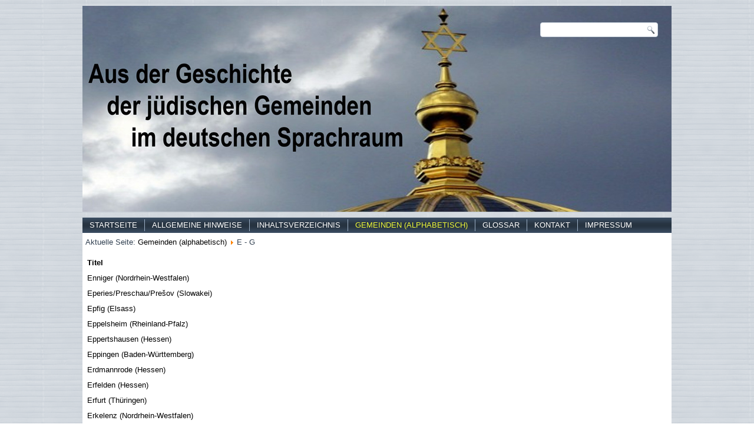

--- FILE ---
content_type: text/html; charset=utf-8
request_url: https://www.xn--jdische-gemeinden-22b.de/index.php/gemeinden/e-g?start=50
body_size: 3039
content:
<!DOCTYPE html>
<html dir="ltr" lang="de-de">
<head>
    <base href="https://www.xn--jdische-gemeinden-22b.de/index.php/gemeinden/e-g" />
	<meta http-equiv="content-type" content="text/html; charset=utf-8" />
	<meta name="generator" content="Joomla! - Open Source Content Management" />
	<title>Jüdische Gemeinde - E - G</title>
	<link href="/index.php/gemeinden/e-g?format=feed&amp;type=rss" rel="alternate" type="application/rss+xml" title="RSS 2.0" />
	<link href="/index.php/gemeinden/e-g?format=feed&amp;type=atom" rel="alternate" type="application/atom+xml" title="Atom 1.0" />
	<link href="/plugins/editors/jckeditor/typography/typography2.php" rel="stylesheet" type="text/css" media="null" attribs="[]" />
	<style type="text/css">

.hide { display: none; }
.table-noheader { border-collapse: collapse; }
.table-noheader thead { display: none; }

	</style>
	<script type="application/json" class="joomla-script-options new">{"csrf.token":"ad353c9d3c196ef85e9a38ab478e69d4","system.paths":{"root":"","base":""}}</script>
	<script src="/media/jui/js/jquery.min.js?0d1cf2bd4f6f32935ab8780761b15ced" type="text/javascript"></script>
	<script src="/media/jui/js/jquery-noconflict.js?0d1cf2bd4f6f32935ab8780761b15ced" type="text/javascript"></script>
	<script src="/media/jui/js/jquery-migrate.min.js?0d1cf2bd4f6f32935ab8780761b15ced" type="text/javascript"></script>
	<script src="/media/system/js/caption.js?0d1cf2bd4f6f32935ab8780761b15ced" type="text/javascript"></script>
	<script src="/media/system/js/core.js?0d1cf2bd4f6f32935ab8780761b15ced" type="text/javascript"></script>
	<script src="/media/jui/js/bootstrap.min.js?0d1cf2bd4f6f32935ab8780761b15ced" type="text/javascript"></script>
	<script src="/media/system/js/mootools-core.js?0d1cf2bd4f6f32935ab8780761b15ced" type="text/javascript"></script>
	<script src="/media/system/js/mootools-more.js?0d1cf2bd4f6f32935ab8780761b15ced" type="text/javascript"></script>
	<script type="text/javascript">
jQuery(window).on('load',  function() {
				new JCaption('img.caption');
			});jQuery(function($){ initPopovers(); $("body").on("subform-row-add", initPopovers); function initPopovers (event, container) { $(container || document).find(".hasPopover").popover({"html": true,"trigger": "hover focus","container": "body"});} });jQuery(function($){ initTooltips(); $("body").on("subform-row-add", initTooltips); function initTooltips (event, container) { container = container || document;$(container).find(".hasTooltip").tooltip({"html": true,"container": "body"});} });
	</script>

    <link rel="stylesheet" href="/templates/system/css/system.css" />
    <link rel="stylesheet" href="/templates/system/css/general.css" />

    <!-- Created by Artisteer v4.1.0.59861 -->
    
    
    <meta name="viewport" content="initial-scale = 1.0, maximum-scale = 1.0, user-scalable = no, width = device-width">

    <!--[if lt IE 9]><script src="https://html5shiv.googlecode.com/svn/trunk/html5.js"></script><![endif]-->
    <link rel="stylesheet" href="/templates/juedische_gemeinden_temp_01/css/template.css" media="screen">
    <!--[if lte IE 7]><link rel="stylesheet" href="/templates/juedische_gemeinden_temp_01/css/template.ie7.css" media="screen" /><![endif]-->
    <link rel="stylesheet" href="/templates/juedische_gemeinden_temp_01/css/template.responsive.css" media="all">


    <script>if ('undefined' != typeof jQuery) document._artxJQueryBackup = jQuery;</script>
    <script src="/templates/juedische_gemeinden_temp_01/jquery.js"></script>
    <script>jQuery.noConflict();</script>

    <script src="/templates/juedische_gemeinden_temp_01/script.js"></script>
        <script>if (document._artxJQueryBackup) jQuery = document._artxJQueryBackup;</script>
    <script src="/templates/juedische_gemeinden_temp_01/script.responsive.js"></script>
</head>
<body>

<div id="art-main">
<header class="art-header">

    <div class="art-shapes">

            </div>



<div class="art-textblock art-object227400126" data-left="97.13%">
    <form class="art-search" name="Search" action="/index.php" method="post">
    <input type="text" value="" name="searchword">
    <input type="hidden" name="task" value="search">
<input type="hidden" name="option" value="com_search">
<input type="submit" value="Search" name="search" class="art-search-button">
</form>
</div>
                
                    
</header>
<div class="art-sheet clearfix">
<nav class="art-nav">
    
<ul class="art-hmenu"><li class="item-464"><a href="/index.php/home">Startseite</a></li><li class="item-444"><a href="/index.php/beispiel-seiten">Allgemeine Hinweise</a></li><li class="item-207 deeper parent"><a href="/index.php/inhaltsverzeichnis">Inhaltsverzeichnis</a><ul><li class="item-487"><a href="/index.php/inhaltsverzeichnis/deutschland">Deutschland</a></li><li class="item-488"><a href="/index.php/inhaltsverzeichnis/frankreich-elsass">Frankreich (Elsass)</a></li><li class="item-489"><a href="/index.php/inhaltsverzeichnis/oesterreich">Österreich</a></li><li class="item-490"><a href="/index.php/inhaltsverzeichnis/polen">Polen</a></li><li class="item-491"><a href="/index.php/inhaltsverzeichnis/russland">Russland</a></li><li class="item-492"><a href="/index.php/inhaltsverzeichnis/schweiz">Schweiz</a></li><li class="item-493"><a href="/index.php/inhaltsverzeichnis/tschechien">Tschechien</a></li></ul></li><li class="item-470 active deeper parent"><a class=" active" href="/index.php/gemeinden">Gemeinden (alphabetisch)</a><ul><li class="item-479"><a href="/index.php/gemeinden/a-b">A - B</a></li><li class="item-473"><a href="/index.php/gemeinden/c-d">C - D</a></li><li class="item-480 current active"><a class=" active" href="/index.php/gemeinden/e-g">E - G</a></li><li class="item-481"><a href="/index.php/gemeinden/h-j">H - J</a></li><li class="item-482"><a href="/index.php/gemeinden/k-l">K - L</a></li><li class="item-483"><a href="/index.php/gemeinden/m-o">M - O</a></li><li class="item-484"><a href="/index.php/gemeinden/p-r">P - R</a></li><li class="item-485"><a href="/index.php/gemeinden/s-t">S - T</a></li><li class="item-486"><a href="/index.php/gemeinden/u-z">U - Z</a></li></ul></li><li class="item-471"><a href="/index.php/glossar">Glossar</a></li><li class="item-472"><a href="/index.php/kontakt-2">Kontakt</a></li><li class="item-494"><a href="/index.php/impressum">Impressum</a></li></ul> 
    </nav>
<div class="art-layout-wrapper">
                <div class="art-content-layout">
                    <div class="art-content-layout-row">
                        <div class="art-layout-cell art-content">
<article class="art-post"><div class="art-postcontent clearfix">
<div class="breadcrumbs">
<span class="showHere">Aktuelle Seite: </span><a href="/index.php/gemeinden" class="pathway">Gemeinden (alphabetisch)</a> <img src="/media/system/images/arrow.png" alt="" /> <span>E - G</span></div>
</div></article><article class="art-post art-messages"><div class="art-postcontent clearfix"><div id="system-message-container">
	</div>
</div></article><article class="art-post"><div class="art-postcontent clearfix"><div class="category-list">

<div>
	<div class="content-category">
		
				
							
				<form action="https://www.xn--jdische-gemeinden-22b.de/index.php/gemeinden/e-g?start=50" method="post" name="adminForm" id="adminForm" class="form-inline">

	<table class="category table table-striped table-bordered table-hover">
		<caption class="hide">Liste von Beiträgen in der Kategorie E - G</caption>
		<thead>
			<tr>
				<th scope="col" id="categorylist_header_title">
					<a href="#" onclick="Joomla.tableOrdering('a.title','asc','', document.getElementById('adminForm'));return false;" class="hasPopover" title="Titel" data-content="Klicken, um diese Spalte zu sortieren" data-placement="top">Titel</a>				</th>
																											</tr>
		</thead>
		<tbody>
									<tr class="cat-list-row0" >
						<td headers="categorylist_header_title" class="list-title">
									<a href="/index.php/gemeinden/e-g/568-enniger-nordrhein-westfalen">
						Enniger (Nordrhein-Westfalen)					</a>
																								</td>
																					</tr>
									<tr class="cat-list-row1" >
						<td headers="categorylist_header_title" class="list-title">
									<a href="/index.php/gemeinden/e-g/2427-eperies-preschau-presov-slowakei">
						Eperies/Preschau/Prešov (Slowakei)					</a>
																								</td>
																					</tr>
									<tr class="cat-list-row0" >
						<td headers="categorylist_header_title" class="list-title">
									<a href="/index.php/gemeinden/e-g/567-epfig-elsass">
						Epfig (Elsass)					</a>
																								</td>
																					</tr>
									<tr class="cat-list-row1" >
						<td headers="categorylist_header_title" class="list-title">
									<a href="/index.php/gemeinden/e-g/569-eppelsheim-rheinland-pfalz">
						Eppelsheim (Rheinland-Pfalz)					</a>
																								</td>
																					</tr>
									<tr class="cat-list-row0" >
						<td headers="categorylist_header_title" class="list-title">
									<a href="/index.php/gemeinden/e-g/570-eppertshausen-hessen">
						Eppertshausen (Hessen)					</a>
																								</td>
																					</tr>
									<tr class="cat-list-row1" >
						<td headers="categorylist_header_title" class="list-title">
									<a href="/index.php/gemeinden/e-g/571-eppingen-baden-wuerttemberg">
						Eppingen (Baden-Württemberg)					</a>
																								</td>
																					</tr>
									<tr class="cat-list-row0" >
						<td headers="categorylist_header_title" class="list-title">
									<a href="/index.php/gemeinden/e-g/572-erdmannrode-hessen">
						Erdmannrode (Hessen)					</a>
																								</td>
																					</tr>
									<tr class="cat-list-row1" >
						<td headers="categorylist_header_title" class="list-title">
									<a href="/index.php/gemeinden/e-g/573-erfelden-hessen">
						Erfelden (Hessen)					</a>
																								</td>
																					</tr>
									<tr class="cat-list-row0" >
						<td headers="categorylist_header_title" class="list-title">
									<a href="/index.php/gemeinden/e-g/574-erfurt-thueringen">
						Erfurt (Thüringen)					</a>
																								</td>
																					</tr>
									<tr class="cat-list-row1" >
						<td headers="categorylist_header_title" class="list-title">
									<a href="/index.php/gemeinden/e-g/575-erkelenz-nordrhein-westfalen">
						Erkelenz (Nordrhein-Westfalen)					</a>
																								</td>
																					</tr>
				</tbody>
	</table>


			<div class="pagination">

							<p class="counter pull-right">
					Seite 6 von 33				</p>
			
			<div class="art-pager"><a title="Start" href="/index.php/gemeinden/e-g" class="hasTooltip ">Start</a><a title="Zurück" href="/index.php/gemeinden/e-g?start=40" class="hasTooltip ">Zurück</a><a href="/index.php/gemeinden/e-g" class="">1</a><a href="/index.php/gemeinden/e-g?start=10" class="">2</a><a href="/index.php/gemeinden/e-g?start=20" class="">3</a><a href="/index.php/gemeinden/e-g?start=30" class="">4</a><a href="/index.php/gemeinden/e-g?start=40" class="">5</a><span class="active">6</span><a href="/index.php/gemeinden/e-g?start=60" class="">7</a><a href="/index.php/gemeinden/e-g?start=70" class="">8</a><a href="/index.php/gemeinden/e-g?start=80" class="">9</a><a href="/index.php/gemeinden/e-g?start=90" class="">10</a><a title="Weiter" href="/index.php/gemeinden/e-g?start=60" class="hasTooltip ">Weiter</a><a title="Ende" href="/index.php/gemeinden/e-g?start=320" class="hasTooltip ">Ende</a></div>		</div>
	</form>

			</div>
</div>


</div></div></article>



                        </div>
                    </div>
                </div>
            </div>

<footer class="art-footer">
<p>Impressum</p>
<p>Copyright © 2014. All Rights Reserved.</p>
</footer>

    </div>
</div>



<!-- 9fe1c4467d9993f8d588d5202131c82f --></body>
</html>